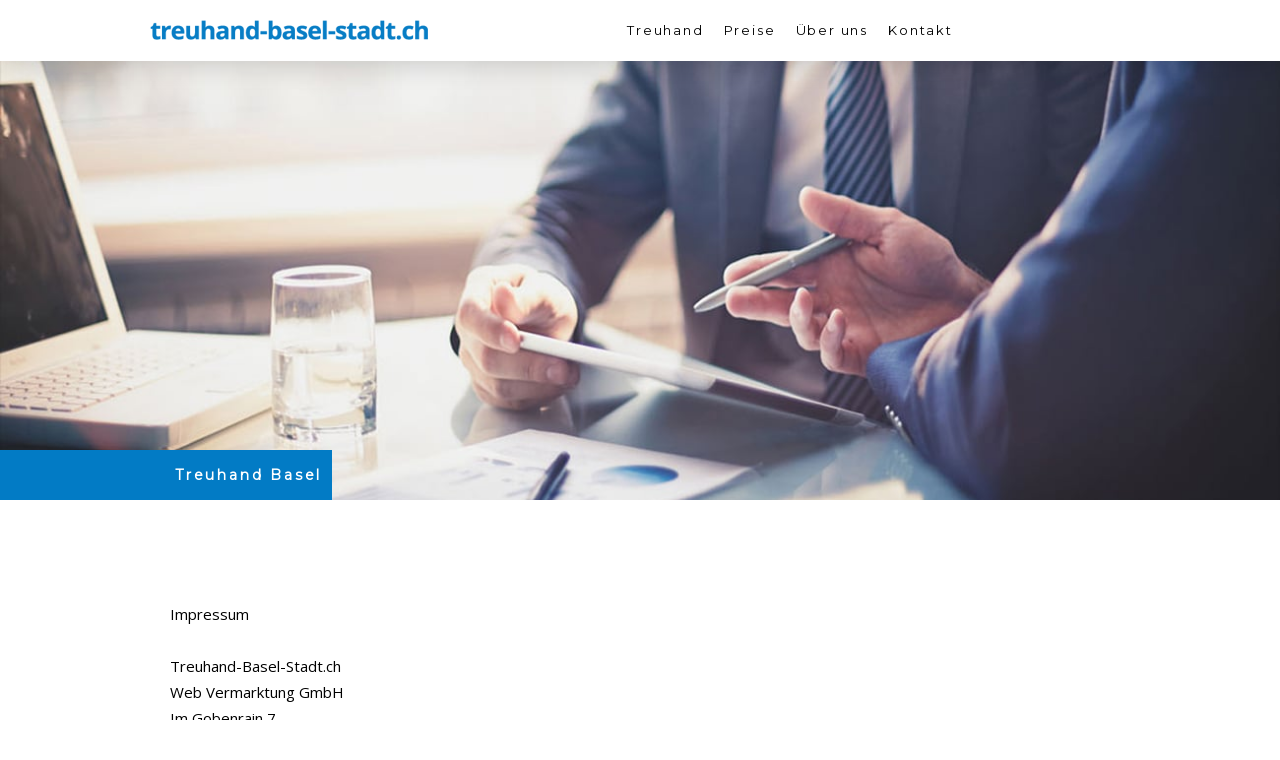

--- FILE ---
content_type: text/html; charset=UTF-8
request_url: https://www.treuhand-basel-stadt.ch/about/
body_size: 7024
content:
<!DOCTYPE html>
<html lang="de-DE"><head>
    <meta charset="utf-8"/>
    <link rel="dns-prefetch preconnect" href="https://u.jimcdn.com/" crossorigin="anonymous"/>
<link rel="dns-prefetch preconnect" href="https://assets.jimstatic.com/" crossorigin="anonymous"/>
<link rel="dns-prefetch preconnect" href="https://image.jimcdn.com" crossorigin="anonymous"/>
<link rel="dns-prefetch preconnect" href="https://fonts.jimstatic.com" crossorigin="anonymous"/>
<meta name="viewport" content="width=device-width, initial-scale=1"/>
<meta http-equiv="X-UA-Compatible" content="IE=edge"/>
<meta name="description" content=""/>
<meta name="robots" content="index, follow, archive"/>
<meta property="st:section" content=""/>
<meta name="generator" content="Jimdo Creator"/>
<meta name="twitter:title" content="Impressum"/>
<meta name="twitter:description" content="Impressum Treuhand-Basel-Stadt.ch Web Vermarktung GmbH Im Gobenrain 7 4116 Metzerlen"/>
<meta name="twitter:card" content="summary_large_image"/>
<meta property="og:url" content="https://www.treuhand-basel-stadt.ch/about/"/>
<meta property="og:title" content="Impressum"/>
<meta property="og:description" content="Impressum Treuhand-Basel-Stadt.ch Web Vermarktung GmbH Im Gobenrain 7 4116 Metzerlen"/>
<meta property="og:type" content="website"/>
<meta property="og:locale" content="de_DE"/>
<meta property="og:site_name" content="Treuhand"/>
<meta name="twitter:image" content="https://image.jimcdn.com/cdn-cgi/image//app/cms/storage/image/path/se3beb5d6b44ba3c7/backgroundarea/i9fc315b707826923/version/1572085032/image.jpg"/>
<meta property="og:image" content="https://image.jimcdn.com/cdn-cgi/image//app/cms/storage/image/path/se3beb5d6b44ba3c7/backgroundarea/i9fc315b707826923/version/1572085032/image.jpg"/>
<meta property="og:image:width" content="2000"/>
<meta property="og:image:height" content="1500"/>
<meta property="og:image:secure_url" content="https://image.jimcdn.com/cdn-cgi/image//app/cms/storage/image/path/se3beb5d6b44ba3c7/backgroundarea/i9fc315b707826923/version/1572085032/image.jpg"/><title>Impressum - Treuhand</title>
<link rel="icon" type="image/png" href="[data-uri]"/>
    
<link rel="canonical" href="https://www.treuhand-basel-stadt.ch/about/"/>

        <script src="https://assets.jimstatic.com/ckies.js.7c38a5f4f8d944ade39b.js"></script>

        <script src="https://assets.jimstatic.com/cookieControl.js.b05bf5f4339fa83b8e79.js"></script>
    <script>window.CookieControlSet.setToOff();</script>

    <style>html,body{margin:0}.hidden{display:none}.n{padding:5px}#cc-website-title a {text-decoration: none}.cc-m-image-align-1{text-align:left}.cc-m-image-align-2{text-align:right}.cc-m-image-align-3{text-align:center}</style>

        <link href="https://u.jimcdn.com/cms/o/se3beb5d6b44ba3c7/layout/dm_9c896cce57a97b16401673cf2b711000/css/layout.css?t=1572340110" rel="stylesheet" type="text/css" id="jimdo_layout_css"/>
<script>     /* <![CDATA[ */     /*!  loadCss [c]2014 @scottjehl, Filament Group, Inc.  Licensed MIT */     window.loadCSS = window.loadCss = function(e,n,t){var r,l=window.document,a=l.createElement("link");if(n)r=n;else{var i=(l.body||l.getElementsByTagName("head")[0]).childNodes;r=i[i.length-1]}var o=l.styleSheets;a.rel="stylesheet",a.href=e,a.media="only x",r.parentNode.insertBefore(a,n?r:r.nextSibling);var d=function(e){for(var n=a.href,t=o.length;t--;)if(o[t].href===n)return e.call(a);setTimeout(function(){d(e)})};return a.onloadcssdefined=d,d(function(){a.media=t||"all"}),a};     window.onloadCSS = function(n,o){n.onload=function(){n.onload=null,o&&o.call(n)},"isApplicationInstalled"in navigator&&"onloadcssdefined"in n&&n.onloadcssdefined(o)}     /* ]]> */ </script>     <script>
// <![CDATA[
onloadCSS(loadCss('https://assets.jimstatic.com/web.css.eb85cb55dd9a47226f063339265ecc4f.css') , function() {
    this.id = 'jimdo_web_css';
});
// ]]>
</script>
<link href="https://assets.jimstatic.com/web.css.eb85cb55dd9a47226f063339265ecc4f.css" rel="preload" as="style"/>
<noscript>
<link href="https://assets.jimstatic.com/web.css.eb85cb55dd9a47226f063339265ecc4f.css" rel="stylesheet"/>
</noscript>
    <script>
    //<![CDATA[
        var jimdoData = {"isTestserver":false,"isLcJimdoCom":false,"isJimdoHelpCenter":false,"isProtectedPage":false,"cstok":"","cacheJsKey":"6cba0d8c22e0982f9ffb867944882d485c6561c3","cacheCssKey":"6cba0d8c22e0982f9ffb867944882d485c6561c3","cdnUrl":"https:\/\/assets.jimstatic.com\/","minUrl":"https:\/\/assets.jimstatic.com\/app\/cdn\/min\/file\/","authUrl":"https:\/\/a.jimdo.com\/","webPath":"https:\/\/www.treuhand-basel-stadt.ch\/","appUrl":"https:\/\/a.jimdo.com\/","cmsLanguage":"de_DE","isFreePackage":false,"mobile":false,"isDevkitTemplateUsed":true,"isTemplateResponsive":true,"websiteId":"se3beb5d6b44ba3c7","pageId":2420574390,"packageId":2,"shop":{"deliveryTimeTexts":{"1":"1 - 3 Tage Lieferzeit","2":"3 - 5 Tage Lieferzeit","3":"5 - 8 Tage Lieferzeit"},"checkoutButtonText":"Zur Kasse","isReady":false,"currencyFormat":{"pattern":"\u00a4 #,##0.00;\u00a4-#,##0.00","convertedPattern":"$ #,##0.00","symbols":{"GROUPING_SEPARATOR":" ","DECIMAL_SEPARATOR":".","CURRENCY_SYMBOL":"CHF"}},"currencyLocale":"de_CH"},"tr":{"gmap":{"searchNotFound":"Die angegebene Adresse konnte nicht gefunden werden.","routeNotFound":"Die Anfahrtsroute konnte nicht berechnet werden. M\u00f6gliche Gr\u00fcnde: Die Startadresse ist zu ungenau oder zu weit von der Zieladresse entfernt."},"shop":{"checkoutSubmit":{"next":"N\u00e4chster Schritt","wait":"Bitte warten"},"paypalError":"Da ist leider etwas schiefgelaufen. Bitte versuche es erneut!","cartBar":"Zum Warenkorb","maintenance":"Dieser Shop ist vor\u00fcbergehend leider nicht erreichbar. Bitte probieren Sie es sp\u00e4ter noch einmal.","addToCartOverlay":{"productInsertedText":"Der Artikel wurde dem Warenkorb hinzugef\u00fcgt.","continueShoppingText":"Weiter einkaufen","reloadPageText":"neu laden"},"notReadyText":"Dieser Shop ist noch nicht vollst\u00e4ndig eingerichtet.","numLeftText":"Mehr als {:num} Exemplare dieses Artikels sind z.Z. leider nicht verf\u00fcgbar.","oneLeftText":"Es ist leider nur noch ein Exemplar dieses Artikels verf\u00fcgbar."},"common":{"timeout":"Es ist ein Fehler aufgetreten. Die von dir ausgew\u00e4hlte Aktion wurde abgebrochen. Bitte versuche es in ein paar Minuten erneut."},"form":{"badRequest":"Es ist ein Fehler aufgetreten: Die Eingaben konnten leider nicht \u00fcbermittelt werden. Bitte versuche es sp\u00e4ter noch einmal!"}},"jQuery":"jimdoGen002","isJimdoMobileApp":false,"bgConfig":{"id":123816890,"type":"picture","options":{"fixed":true},"images":[{"id":8497322890,"url":"https:\/\/image.jimcdn.com\/cdn-cgi\/image\/\/app\/cms\/storage\/image\/path\/se3beb5d6b44ba3c7\/backgroundarea\/i9fc315b707826923\/version\/1572085032\/image.jpg","altText":""}]},"bgFullscreen":null,"responsiveBreakpointLandscape":767,"responsiveBreakpointPortrait":480,"copyableHeadlineLinks":false,"tocGeneration":false,"googlemapsConsoleKey":false,"loggingForAnalytics":false,"loggingForPredefinedPages":false,"isFacebookPixelIdEnabled":false,"userAccountId":"2b74f06d-f7fa-4d70-8d0d-6640b798f74f"};
    // ]]>
</script>

     <script> (function(window) { 'use strict'; var regBuff = window.__regModuleBuffer = []; var regModuleBuffer = function() { var args = [].slice.call(arguments); regBuff.push(args); }; if (!window.regModule) { window.regModule = regModuleBuffer; } })(window); </script>
    <script src="https://assets.jimstatic.com/web.js.24f3cfbc36a645673411.js" async="true"></script>
    <script src="https://assets.jimstatic.com/at.js.62588d64be2115a866ce.js"></script>
<meta name="google-site-verification" content="eLGD5ZO7ljxEmdYB_Y8L3KG6JXRJFOrdnntIv9fpaYo"/>
    
</head>

<body class="body cc-page j-m-gallery-styles j-m-video-styles j-m-hr-styles j-m-header-styles j-m-text-styles j-m-emotionheader-styles j-m-htmlCode-styles j-m-rss-styles j-m-form-styles j-m-table-styles j-m-textWithImage-styles j-m-downloadDocument-styles j-m-imageSubtitle-styles j-m-flickr-styles j-m-googlemaps-styles j-m-blogSelection-styles j-m-comment-styles-disabled j-m-jimdo-styles j-m-profile-styles j-m-guestbook-styles j-m-promotion-styles j-m-twitter-styles j-m-hgrid-styles j-m-shoppingcart-styles j-m-catalog-styles j-m-product-styles-disabled j-m-facebook-styles j-m-sharebuttons-styles j-m-formnew-styles j-m-callToAction-styles j-m-turbo-styles j-m-spacing-styles j-m-googleplus-styles j-m-dummy-styles j-m-search-styles j-m-booking-styles j-m-socialprofiles-styles j-footer-styles cc-pagemode-default cc-content-parent" id="page-2420574390">

<div id="cc-inner" class="cc-content-parent">

<input type="checkbox" id="jtpl-mobile-navigation__checkbox" class="jtpl-mobile-navigation__checkbox"/><!-- _main.sass --><div class="jtpl-main cc-content-parent">

  <!-- _background-area.sass -->
  <div class="jtpl-background-area" background-area="fullscreen"></div>
  <!-- END _background-area.sass -->

  <!-- _top-bar.sass -->
  <div class="jtpl-top-bar navigation-colors">
    <!-- _navigation.sass -->
    <label for="jtpl-mobile-navigation__checkbox" class="jtpl-mobile-navigation__label navigation-colors--transparency">
      <span class="jtpl-mobile-navigation__borders navigation-colors__menu-icon"></span>
    </label>
    <!-- END _navigation.sass -->

  </div>
  <!-- END _top-bar.sass -->


  <!-- _mobile-navigation.sass -->
  <nav class="jtpl-mobile-navigation navigation-colors navigation-colors--transparency"><div data-container="navigation"><div class="j-nav-variant-nested"><ul class="cc-nav-level-0 j-nav-level-0"><li id="cc-nav-view-2420574490" class="jmd-nav__list-item-0"><a href="/" data-link-title="Treuhand">Treuhand</a></li><li id="cc-nav-view-2447539790" class="jmd-nav__list-item-0"><a href="/preise/" data-link-title="Preise">Preise</a></li><li id="cc-nav-view-2420574590" class="jmd-nav__list-item-0"><a href="/über-uns/" data-link-title="Über uns">Über uns</a></li><li id="cc-nav-view-2420575190" class="jmd-nav__list-item-0"><a href="/kontakt/" data-link-title="Kontakt">Kontakt</a></li></ul></div></div>
  </nav><!-- END _mobile-navigation.sass --><!-- _header.sass --><header class="jtpl-header navigation-colors"><div class="jtpl-header__inner alignment-options navigation-vertical-alignment">
      <div class="jtpl-logo">
        <div id="cc-website-logo" class="cc-single-module-element"><div id="cc-m-13100462790" class="j-module n j-imageSubtitle"><div class="cc-m-image-container"><figure class="cc-imagewrapper cc-m-image-align-1">
<a href="https://www.treuhand-basel-stadt.ch/" target="_self"><img srcset="https://image.jimcdn.com/cdn-cgi/image/width=280%2Cheight=10000%2Cfit=contain%2Cformat=png%2C/app/cms/storage/image/path/se3beb5d6b44ba3c7/image/i826c989579f011f4/version/1572084810/image.png 280w, https://image.jimcdn.com/cdn-cgi/image/width=320%2Cheight=10000%2Cfit=contain%2Cformat=png%2C/app/cms/storage/image/path/se3beb5d6b44ba3c7/image/i826c989579f011f4/version/1572084810/image.png 320w, https://image.jimcdn.com/cdn-cgi/image//app/cms/storage/image/path/se3beb5d6b44ba3c7/image/i826c989579f011f4/version/1572084810/image.png 398w" sizes="(min-width: 280px) 280px, 100vw" id="cc-m-imagesubtitle-image-13100462790" src="https://image.jimcdn.com/cdn-cgi/image/width=280%2Cheight=10000%2Cfit=contain%2Cformat=png%2C/app/cms/storage/image/path/se3beb5d6b44ba3c7/image/i826c989579f011f4/version/1572084810/image.png" alt="Treuhand" class="" data-src-width="398" data-src-height="45" data-src="https://image.jimcdn.com/cdn-cgi/image/width=280%2Cheight=10000%2Cfit=contain%2Cformat=png%2C/app/cms/storage/image/path/se3beb5d6b44ba3c7/image/i826c989579f011f4/version/1572084810/image.png" data-image-id="8298750790"/></a>    

</figure>
</div>
<div class="cc-clear"></div>
<script id="cc-m-reg-13100462790">// <![CDATA[

    window.regModule("module_imageSubtitle", {"data":{"imageExists":true,"hyperlink":"","hyperlink_target":"","hyperlinkAsString":"","pinterest":"0","id":13100462790,"widthEqualsContent":"0","resizeWidth":"280","resizeHeight":32},"id":13100462790});
// ]]>
</script></div></div>
      </div>

      <!-- _navigation.sass -->
      <nav class="jtpl-navigation"><div class="jtpl-navigation__inner navigation-alignment" data-dropdown="true" data-main="true">
          <div data-container="navigation"><div class="j-nav-variant-nested"><ul class="cc-nav-level-0 j-nav-level-0"><li id="cc-nav-view-2420574490" class="jmd-nav__list-item-0"><a href="/" data-link-title="Treuhand">Treuhand</a></li><li id="cc-nav-view-2447539790" class="jmd-nav__list-item-0"><a href="/preise/" data-link-title="Preise">Preise</a></li><li id="cc-nav-view-2420574590" class="jmd-nav__list-item-0"><a href="/über-uns/" data-link-title="Über uns">Über uns</a></li><li id="cc-nav-view-2420575190" class="jmd-nav__list-item-0"><a href="/kontakt/" data-link-title="Kontakt">Kontakt</a></li></ul></div></div>
        </div>
      </nav><!-- END _navigation.sass -->
</div>
  </header><div class="jtpl-header--image" background-area="stripe" background-area-default=""></div>

  <!-- END _header.sass -->

  <!-- _section-main.sass -->
  <div class="jtpl-section-main content-options-box cc-content-parent">

    <!-- _breadcrumb.sass -->
    <div class="jtpl-breadcrumb alignment-options">
      <div class="jtpl-breadcrumb__inner flex-background-options">
        <div class="jtpl-breadcrumb__title-navigation-gutter">
          <!-- _section-main.sass -->
          <div class="jtpl-title">
            <div id="cc-website-title" class="cc-single-module-element"><div id="cc-m-13100471190" class="j-module n j-header"><a href="https://www.treuhand-basel-stadt.ch/"><span class="cc-within-single-module-element j-website-title-content" id="cc-m-header-13100471190">Treuhand Basel</span></a></div></div>
          </div>
          <!-- END _section-main.sass -->
          <div class="jtpl-breadcrumb__navigation breadcrumb-options">
            <div data-container="navigation"><div class="j-nav-variant-breadcrumb"><ol/></div></div>
          </div>
        </div>
      </div>
    </div>
    <!-- END _breadcrumb.sass -->

    <div class="jtpl-content alignment-options content-options-inner cc-content-parent">
      <div id="content_area" data-container="content"><div id="content_start"></div>
        
        <div id="cc-matrix-3675875090"><div id="cc-m-13107517790" class="j-module n j-text "><p style="font-family: Roboto, sans-serif, google; font-size: 16px;">
     
</p>

<p>
    Impressum<br/>
    <br/>
    Treuhand-Basel-Stadt.ch<br/>
    Web Vermarktung GmbH<br/>
    Im Gobenrain 7
</p>

<p>
    4116 Metzerlen 
</p>

<p style="font-family: Roboto, sans-serif, google; font-size: 16px;">
     
</p></div></div>
        
        </div>
    </div>
    <!-- END _section-main.sass -->

  </div>

  <!-- _section-aside.sass -->
  <div class="jtpl-section-aside">

    <aside class="jtpl-sidebar sidebar-options"><div class="jtpl-sidebar__inner alignment-options">
        <div data-container="sidebar"><div id="cc-matrix-3675878790"><div id="cc-m-13100459390" class="j-module n j-spacing ">
    <div class="cc-m-spacer" style="height: 20px;">
    
</div>

</div><div id="cc-m-13100459490" class="j-module n j-hgrid ">    <div class="cc-m-hgrid-column" style="width: 39.15%;">
        <div id="cc-matrix-3675879090"><div id="cc-m-13100459890" class="j-module n j-text "><p style="text-align: left;">
    Treuhand-Basel-Stadt.ch
</p>

<p style="text-align: left;">
    4000 Basel
</p>

<p style="text-align: left;">
     
</p>

<p>
    Telefonnummer: 061 508 73 53 
</p>

<p style="text-align: left;">
    info@treuhand-basel-stadt.ch
</p></div><div id="cc-m-13100459990" class="j-module n j-spacing ">
    <div class="cc-m-spacer" style="height: 20px;">
    
</div>

</div><div id="cc-m-13284700690" class="j-module n j-text "></div></div>    </div>
            <div class="cc-m-hgrid-separator" data-display="cms-only"><div></div></div>
        <div class="cc-m-hgrid-column last" style="width: 58.84%;">
        <div id="cc-matrix-3675879190"><div id="cc-m-13100460390" class="j-module n j-formnew ">
<form action="" method="post" id="cc-m-form-13100460390" class="cc-m-form cc-m-form-layout-1">
    <div class="cc-m-form-loading"></div>

    <div class="cc-m-form-view-sortable">
<div class="cc-m-form-view-element cc-m-form-text " data-action="element">
    <label for="m066affa1aeae01c90">
        <div>Name</div>
        </label>
    <div class="cc-m-form-view-input-wrapper">
                <input type="text" name="m066affa1aeae01c90" value="" id="m066affa1aeae01c90" style="width: 100%;"/>
    </div>
</div><div class="cc-m-form-view-element cc-m-form-text " data-action="element">
    <label for="m066affa1aeae01c91">
        <div>Telefonnummer</div>
        </label>
    <div class="cc-m-form-view-input-wrapper">
                <input type="text" name="m066affa1aeae01c91" value="" id="m066affa1aeae01c91" style="width: 100%;"/>
    </div>
</div><div class="cc-m-form-view-element cc-m-form-email " data-action="element">
    <label for="m066affa1aeae01c92">
        <div>E-Mail</div>
        </label>
    <div class="cc-m-form-view-input-wrapper">
                <input type="email" autocorrect="off" autocapitalize="off" name="m066affa1aeae01c92" value="" style="width: 100%;" id="m066affa1aeae01c92"/>
    </div>
</div><div class="cc-m-form-view-element cc-m-form-textarea " data-action="element">
    <label for="m066affa1aeae01c93">
        <div>Worum geht es?</div>
        </label>
    <div class="cc-m-form-view-input-wrapper">
                <textarea name="m066affa1aeae01c93" rows="3" style="width: 100%;" id="m066affa1aeae01c93"></textarea>
    </div>
</div>    </div>
<div class="cc-m-form-view-element cc-m-form-submit" data-action="element">
    <label></label>
    <div class="cc-m-form-view-input-wrapper">
        <div>
    <label for="m066affa1aeae01c9_dataprivacy">
        Es gilt die <a href="/j/privacy" target="_blank">Datenschutzerklärung</a>.    </label>
</div>

<input type="submit" value="Kostenlose Anfrage" data-action="formButton"/>
    </div>
</div>
    <p class="cc-m-form-note" style="display: none;">
        <strong>Hinweis:</strong>
        Bitte die mit <span class="j-m-required">*</span> gekennzeichneten Felder ausfüllen.    </p>
</form>
<script id="cc-m-reg-13100460390">// <![CDATA[

    window.regModule("module_formnew", {"withinCms":false,"selector":"#cc-m-form-13100460390","structure":[{"type":"text","label":"Name","params":{"width":"100"},"rules":[]},{"type":"text","label":"Telefonnummer","params":{"width":"100"},"rules":[]},{"type":"email","label":"E-Mail","params":{"width":"100"},"rules":{"email":"Please enter an valid email address. "}},{"type":"textarea","label":"Worum geht es?","params":{"rows":"3","width":"100"},"rules":[]}],"moduleIdObfuscated":"m066affa1aeae01c9","id":13100460390});
// ]]>
</script></div></div>    </div>
    
<div class="cc-m-hgrid-overlay" data-display="cms-only"></div>

<br class="cc-clear"/>

</div></div></div>
      </div>
    </aside><footer class="jtpl-footer footer-options"><div class="jtpl-footer__inner alignment-options">
        <div id="contentfooter" data-container="footer">

    
    <div class="j-meta-links">
        <a href="/about/">Impressum</a> | <a href="//www.treuhand-basel-stadt.ch/j/privacy">Datenschutz</a> | <a href="/sitemap/">Sitemap</a>    </div>

    <div class="j-admin-links">
            
    <span class="loggedout">
        <a rel="nofollow" id="login" href="/login">Anmelden</a>
    </span>

<span class="loggedin">
    <a rel="nofollow" id="logout" target="_top" href="https://cms.e.jimdo.com/app/cms/logout.php">
        Abmelden    </a>
    |
    <a rel="nofollow" id="edit" target="_top" href="https://a.jimdo.com/app/auth/signin/jumpcms/?page=2420574390">Bearbeiten</a>
</span>
        </div>

    
</div>

      </div>
    </footer><!-- END _section-aside.sass -->
</div>


  <!-- _cart.sass -->
  <div class="jtpl-cart">
    
  </div>
  <!-- END _cart.sass -->

</div>
<!-- END main.sass -->

</div>    <script type="text/javascript">
//<![CDATA[
addAutomatedTracking('creator.website', track_anon);
//]]>
</script>
    
<div id="loginbox" class="hidden">

    <div id="loginbox-header">

    <a class="cc-close" title="Dieses Element zuklappen" href="#">zuklappen</a>

    <div class="c"></div>

</div>

<div id="loginbox-content">

        <div id="resendpw"></div>

        <div id="loginboxOuter"></div>
    </div>
</div>
<div id="loginbox-darklayer" class="hidden"></div>
<script>// <![CDATA[

    window.regModule("web_login", {"url":"https:\/\/www.treuhand-basel-stadt.ch\/","pageId":2420574390});
// ]]>
</script>




</body>
</html>
